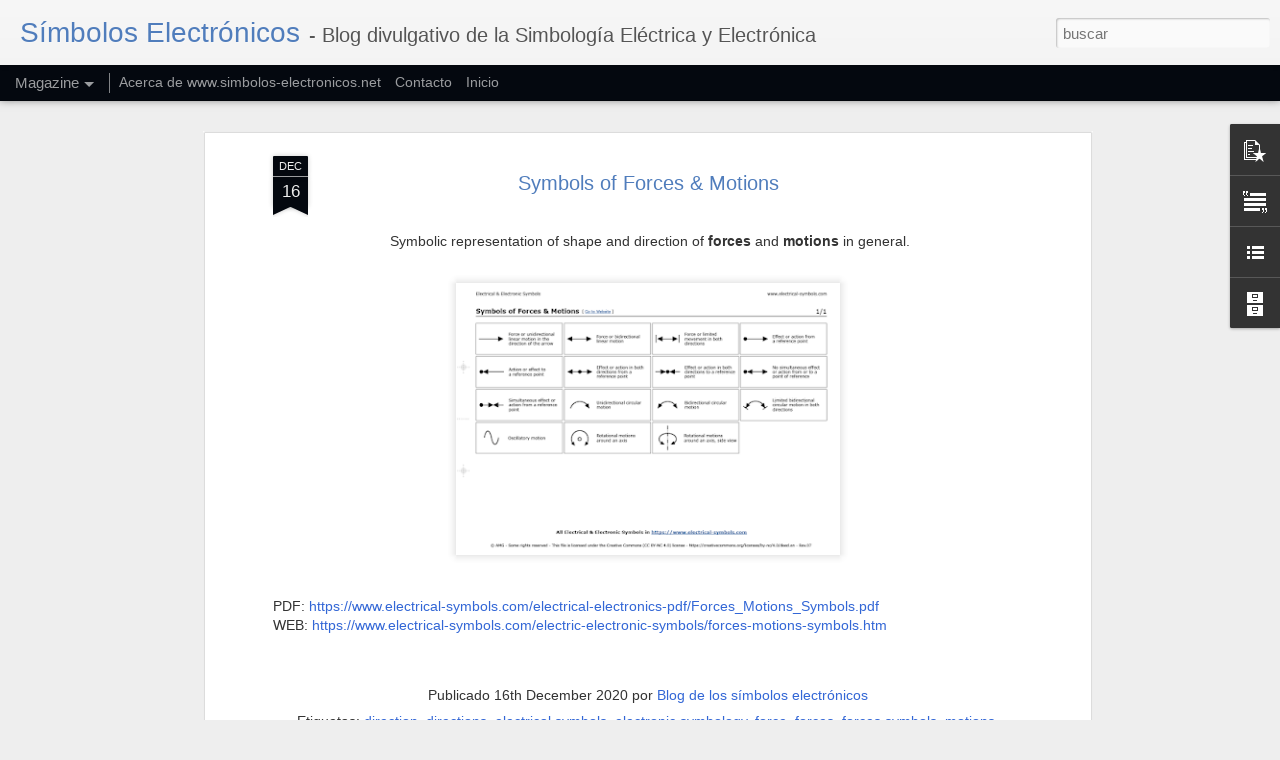

--- FILE ---
content_type: text/javascript; charset=UTF-8
request_url: https://www.simbolos-electronicos.net/?v=0&action=initial&widgetId=Text1&responseType=js&xssi_token=AOuZoY52RknLqYQ4n7JB4IGmxPAtcA4D6A%3A1769539402204
body_size: 71
content:
try {
_WidgetManager._HandleControllerResult('Text1', 'initial',{'content': '\x3cdiv style\x3d\x22font-weight: normal;\x22\x3e\x3cb\x3e\x3cspan \x3d\x22\x22  style\x3d\x22color:#3366ff;\x22\x3eWWW.SIMBOLOS-ELECTRONICOS.NET\x3c/span\x3e\x3c/b\x3e\x3c/div\x3e\x3cb style\x3d\x22font-style: normal; font-weight: normal;\x22\x3e\x3cspan\x3eBlog did\xe1ctico y divulgativo de la \x3c/span\x3esimbolog\xeda electr\xf3nica que trata de ayudar en el conocimiento de los \x3c/b\x3e\x3cb style\x3d\x22font-style: normal;\x22\x3es\xedmbolos el\xe9ctricos y electr\xf3nicos\x3c/b\x3e\x3cb style\x3d\x22font-style: normal; font-weight: normal;\x22\x3e.\x3c/b\x3e', 'title': 'Presentaci\xf3n del blog'});
} catch (e) {
  if (typeof log != 'undefined') {
    log('HandleControllerResult failed: ' + e);
  }
}
